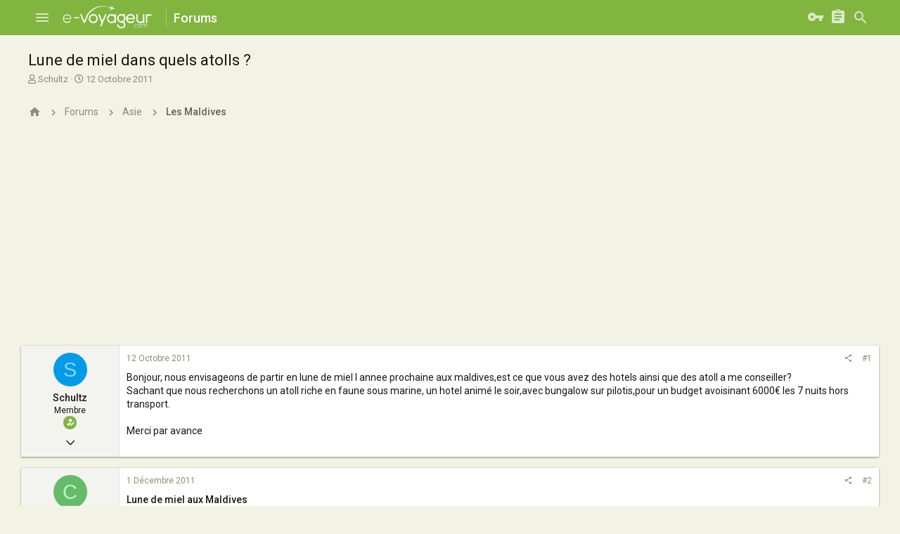

--- FILE ---
content_type: text/html; charset=utf-8
request_url: https://www.google.com/recaptcha/api2/aframe
body_size: 270
content:
<!DOCTYPE HTML><html><head><meta http-equiv="content-type" content="text/html; charset=UTF-8"></head><body><script nonce="bkhDXUHk-AGdOmYQ3nUBPg">/** Anti-fraud and anti-abuse applications only. See google.com/recaptcha */ try{var clients={'sodar':'https://pagead2.googlesyndication.com/pagead/sodar?'};window.addEventListener("message",function(a){try{if(a.source===window.parent){var b=JSON.parse(a.data);var c=clients[b['id']];if(c){var d=document.createElement('img');d.src=c+b['params']+'&rc='+(localStorage.getItem("rc::a")?sessionStorage.getItem("rc::b"):"");window.document.body.appendChild(d);sessionStorage.setItem("rc::e",parseInt(sessionStorage.getItem("rc::e")||0)+1);localStorage.setItem("rc::h",'1768751294235');}}}catch(b){}});window.parent.postMessage("_grecaptcha_ready", "*");}catch(b){}</script></body></html>